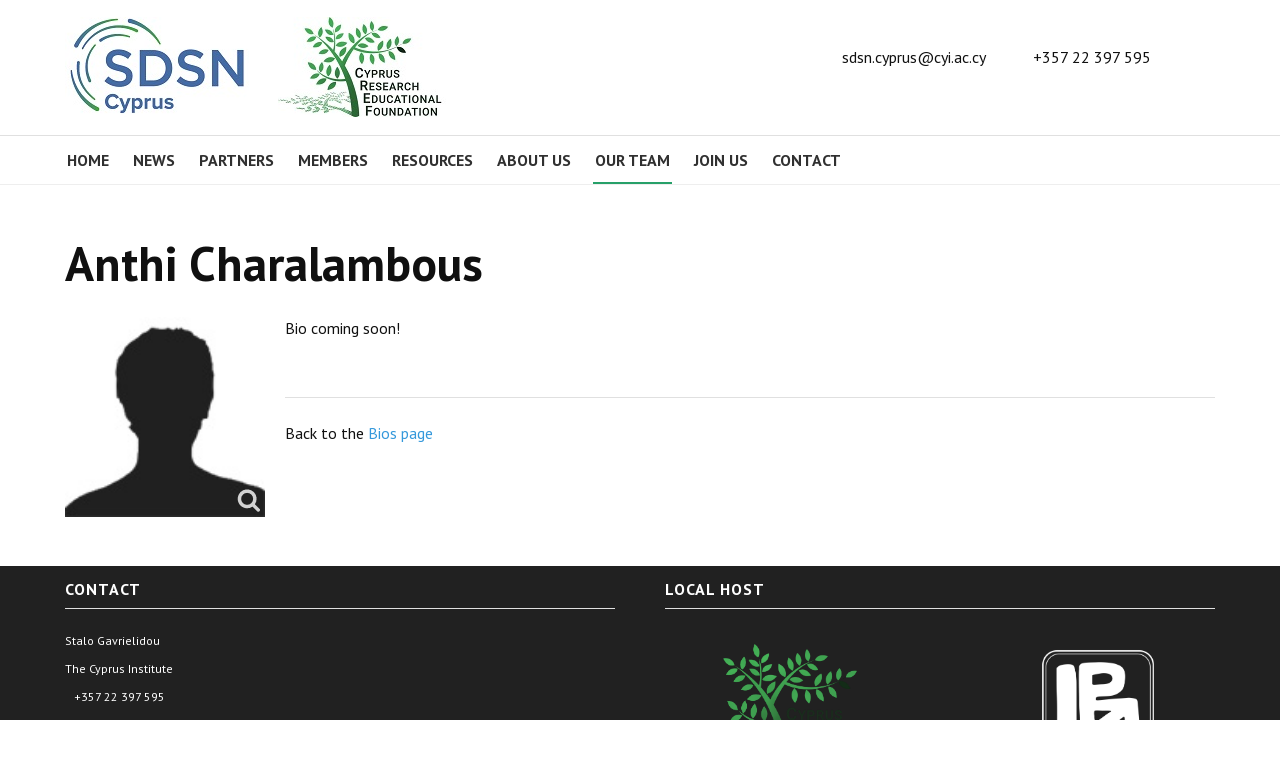

--- FILE ---
content_type: text/html; charset=utf-8
request_url: https://sdsn.cyprus.cyi.ac.cy/bios/10-bios/37-anthi-charalambous
body_size: 12451
content:

<!DOCTYPE html>
<html xmlns="http://www.w3.org/1999/xhtml" xml:lang="en-gb" lang="en-gb" dir="ltr">

<head>

	<!-- Custom code -->
		<!-- // Custom code -->

	<!-- META FOR IOS & HANDHELD -->
	<meta name="viewport" content="width=device-width, initial-scale=1.0, maximum-scale=1.0, user-scalable=no"/>
	<style type="text/stylesheet">
		@-webkit-viewport   { width: device-width; }
		@-moz-viewport      { width: device-width; }
		@-ms-viewport       { width: device-width; }
		@-o-viewport        { width: device-width; }
		@viewport           { width: device-width; }
	</style>

	<script type="text/javascript">
		//<![CDATA[
		if (navigator.userAgent.match(/IEMobile\/10\.0/)) {
			var msViewportStyle = document.createElement("style");
			msViewportStyle.appendChild(
				document.createTextNode("@-ms-viewport{width:auto!important}")
			);
			document.getElementsByTagName("head")[0].appendChild(msViewportStyle);
		}
		//]]>
	</script>

	<meta name="HandheldFriendly" content="true"/>
	<meta name="apple-mobile-web-app-capable" content="YES"/>
	<!-- //META FOR IOS & HANDHELD -->

	<meta name="viewport" content="width=device-width, initial-scale=1.0" />

	<base href="https://sdsn.cyprus.cyi.ac.cy/bios/10-bios/37-anthi-charalambous" />
	<meta http-equiv="content-type" content="text/html; charset=utf-8" />
	<meta name="description" content="SDSN Cyprus, Sustainable Development Solutions Network, United Nations, UN, Global" />
	<meta name="generator" content="MYOB" />
	<title>Anthi Charalambous - SDSN Cyprus</title>
	<link href="/templates/ja_simpli_icasemme2/favicon.ico" rel="shortcut icon" type="image/vnd.microsoft.icon" />
	<link href="/media/plg_system_jcemediabox/css/jcemediabox.min.css?7d30aa8b30a57b85d658fcd54426884a" rel="stylesheet" type="text/css" />
	<link href="/templates/system/css/system.css" rel="stylesheet" type="text/css" />
	<link href="/templates/ja_simpli_icasemme2/css/template.css" rel="stylesheet" type="text/css" />
	<link href="/templates/ja_simpli_icasemme2/css/custom.css" rel="stylesheet" type="text/css" />
	<link href="https://sdsn.cyprus.cyi.ac.cy/plugins/system/fmalertcookies/assets/css/bootstrap.min.css" rel="stylesheet" type="text/css" />
	<link href="https://sdsn.cyprus.cyi.ac.cy/plugins/system/fmalertcookies/assets/css/custom.css" rel="stylesheet" type="text/css" />
	<script src="/media/jui/js/jquery.min.js?b289e021cc5bf0dbceb68db9d763dfad" type="text/javascript"></script>
	<script src="/media/jui/js/jquery-noconflict.js?b289e021cc5bf0dbceb68db9d763dfad" type="text/javascript"></script>
	<script src="/media/jui/js/jquery-migrate.min.js?b289e021cc5bf0dbceb68db9d763dfad" type="text/javascript"></script>
	<script src="/media/system/js/caption.js?b289e021cc5bf0dbceb68db9d763dfad" type="text/javascript"></script>
	<script src="/media/plg_system_jcemediabox/js/jcemediabox.min.js?7d30aa8b30a57b85d658fcd54426884a" type="text/javascript"></script>
	<script src="/media/jui/js/bootstrap.min.js?b289e021cc5bf0dbceb68db9d763dfad" type="text/javascript"></script>
	<script src="/templates/ja_simpli_icasemme2/js/template.js" type="text/javascript"></script>
	<script type="text/javascript">
jQuery(window).on('load',  function() {
				new JCaption('img.caption');
			});jQuery(document).ready(function(){WfMediabox.init({"base":"\/","theme":"standard","width":"","height":"","lightbox":0,"shadowbox":0,"icons":1,"overlay":1,"overlay_opacity":0.8000000000000000444089209850062616169452667236328125,"overlay_color":"#000000","transition_speed":500,"close":2,"labels":{"close":"Close","next":"Next","previous":"Previous","cancel":"Cancel","numbers":"{{numbers}}","numbers_count":"{{current}} of {{total}}","download":"Download"},"swipe":true,"expand_on_click":true});});
	</script>


	<!--[if lt IE 9]>
		<script src="/media/jui/js/html5.js"></script>
	<![endif]-->

	
	<!-- Custom color style -->
	<link href="https://fonts.googleapis.com/css?family=PT Sans:400,400italic,700,700italic" rel="stylesheet" type="text/css" >
<link href="https://fonts.googleapis.com/css?family=Indie Flower" rel="stylesheet" type="text/css" >
<link id="custom-style-css" href="/media/ja_simpli_icasemme2/css/custom-styles/10.css" rel="stylesheet" type="text/css" >
	<!-- Custom code -->
		<!-- // Custom code -->
<link rel="apple-touch-icon" sizes="57x57" href="/apple-icon-57x57.png">
<link rel="apple-touch-icon" sizes="60x60" href="/apple-icon-60x60.png">
<link rel="apple-touch-icon" sizes="72x72" href="/apple-icon-72x72.png">
<link rel="apple-touch-icon" sizes="76x76" href="/apple-icon-76x76.png">
<link rel="apple-touch-icon" sizes="114x114" href="/apple-icon-114x114.png">
<link rel="apple-touch-icon" sizes="120x120" href="/apple-icon-120x120.png">
<link rel="apple-touch-icon" sizes="144x144" href="/apple-icon-144x144.png">
<link rel="apple-touch-icon" sizes="152x152" href="/apple-icon-152x152.png">
<link rel="apple-touch-icon" sizes="180x180" href="/apple-icon-180x180.png">
<link rel="icon" type="image/png" sizes="192x192"  href="/android-icon-192x192.png">
<link rel="icon" type="image/png" sizes="32x32" href="/favicon-32x32.png">
<link rel="icon" type="image/png" sizes="96x96" href="/favicon-96x96.png">
<link rel="icon" type="image/png" sizes="16x16" href="/favicon-16x16.png">
<link rel="manifest" href="/manifest.json">
<meta name="msapplication-TileColor" content="#ffffff">
<meta name="msapplication-TileImage" content="/ms-icon-144x144.png">
<meta name="theme-color" content="#ffffff">
</head>

<body class="page-article ">

	<!-- Custom code -->
		<!-- // Custom code -->

<div class="main">
	
		<!-- HEADER -->
	<header id="header" class="header" role="banner">
		<div class="container">		
		<div class="row">
	    	<!-- Logo - header left -->
	    	<div class="span6">
			<a class="navbar-brand logo logo-text" href="/">
				<strong></strong>
				<small class="slogan"></small>
			</a>
			</div>
			<!-- // Logo -->

				    	<!-- ADS-->
	    	<div class="banner span6  ">
				

<div class="custom"  >
	<p> </p>
<p style="float: right;">  <a href="mailto:sdsn.cyprus@cyi.ac.cy">sdsn.cyprus@cyi.ac.cy</a>            +357 22 397 595                </p></div>
 
			</div>
			<!-- // ADS-->
					</jdoc:include>

		</div>	</header>
	<!-- // HEADER -->
			<!-- MAIN NAVIGATION -->
	<nav id="mainnav" class="navbar navbar-static-top stick-on-top" role="navigation">
		<div class="navbar-inner">
		<div class="container">
			<div class="row">
				<div class="span9">
			      	<button type="button" class="btn btn-navbar" data-toggle="collapse" data-target=".nav-collapse">
						<i class="fa fa-bars"></i>
			        	<span>Menu</span>
			      	</button>

					<!-- The Nav -->
					<div class="nav-collapse collapse">
						<ul class="nav menu mod-list">
<li class="item-101 default"><a href="/" >Home</a></li><li class="item-111"><a href="/news" >News</a></li><li class="item-121"><a href="/partners" >Partners</a></li><li class="item-123"><a href="/members" >Members</a></li><li class="item-124"><a href="/resources" >Resources</a></li><li class="item-238"><a href="/about-us" >About us</a></li><li class="item-242 current active"><a href="/bios" >Our Team</a></li><li class="item-235"><a href="/join-us" >Join Us</a></li><li class="item-129"><a href="/contact" >Contact</a></li></ul>

					</div>
					<!-- // The Nav -->
				</div>

							</div>
		</div>		</div>
	</nav>
	<!-- // MAIN NAVIGATION -->
	
		
		
	
	
		<!-- MAIN BODY -->
	<div class="mainbody">
		<div class="container">			<div class="mainbody-inner row">

				<!-- Content -->
				<main id="content" class="content span12" role="main">

					<!-- Breadcrums -->
					
					<!-- // Breadcrums -->

					<div id="system-message-container">
	</div>

					<div class="item-page" itemscope itemtype="https://schema.org/Article">
	<meta itemprop="inLanguage" content="en-GB" />
	
		
			<div class="page-header">
		<h2 itemprop="headline">
			Anthi Charalambous		</h2>
							</div>
					
		
	
	
		
								<div itemprop="articleBody">
		<p><a class="jcepopup" href="/images/bios/john_bell.jpg" data-mediabox="1"><img style="margin-right: 20px; float: left;" src="/images/bios/no_user_pic.jpg" alt="User Name" width="200" height="200" /></a></p>
<p>Bio coming soon!</p>
<p>&nbsp;</p>
<hr />
<p>Back to the <a href="/bios">Bios page</a></p> 	</div>

	
							</div>
				</main>
				<!-- // Content -->

				
							</div>
		</div>	</div>
	<!-- // MAIN BODY -->
	
		
		
	
	
</div>

<!-- FOOTER -->


<div id="footer" class="footer-section section">
<div class="container">

<div class="row">

		<div class="span6">
		<div class="ja-module modulefooter-contact " id="Mod88"><div class="module-inner"><h3 class="module-title "><span>Contact</span></h3><div class="module-ct">

<div class="customfooter-contact"  >
	<p>Stalo Gavrielidou</p>
<p>The Cyprus Institute</p>
<p>&nbsp; &nbsp;+357 22 397 595</p>
<p>&nbsp; &nbsp;<a href="mailto:sdsn.cyprus@cyi.ac.cy">sdsn.cyprus@cyi.ac.cy</a></p>
<p>&nbsp;</p>
<p>©&nbsp;<span class="token operator"></span>2026<span class="token operator"></span>&nbsp;</span>The Cyprus Institute&nbsp; &nbsp; &nbsp; &nbsp; &nbsp; <a href="/cookie-policy">Cookies Policy</a></p></div>
</div></div></div>
	</div>
		<div class="span6">
		<div class="ja-module module " id="Mod103"><div class="module-inner"><h3 class="module-title "><span>LOCAL HOST</span></h3><div class="module-ct">

<div class="custom"  >
	<table style="border-collapse: separate; border-spacing: 10px;">
<tbody>
<tr style="text-align: center;">
<td><a href="http://caari.org/"><img src="/images/LOGOS/CREF_LOGO.png" alt="cref logo" width="219" height="125" /></a></td>
<td>&nbsp; &nbsp; &nbsp; &nbsp; &nbsp; &nbsp; &nbsp; &nbsp; &nbsp; &nbsp; &nbsp; &nbsp; &nbsp; &nbsp; &nbsp;&nbsp;</td>
<td><img src="/images/LOGOS/CyI_monogram_1_2.png" alt="CyI logo" width="125" height="125" /></td>
</tr>
<tr>
<td>Cyprus Research and Educational Foundation<br /><em>Host</em></td>
<td>&nbsp;</td>
<td>The Cyprus Institute<br /><em>Physical Premises</em></td>
</tr>
</tbody>
</table></div>
</div></div></div>
	</div>
	
</div>

</div></div><!-- // FOOTER -->



<div class="plg_system_eprivacy_module">
        <div class="plg_system_eprivacy_accepted" style="display:none">
        <p>
            <button class="plg_system_eprivacy_reconsider">Change Cookie Consent</button> 
            <button class="plg_system_eprivacy_accepted">Remove Cookies</button> 
            You have allowed cookies from our website. You can remove them by clicking the 'Remove Cookies' button.        </p>
    </div>
</div>
<div id="plg_system_eprivacy" style="display:none"></div>

<!-- Custom code -->
<!-- // Custom code -->

<!--googleoff: all--><div class="cadre_alert_cookies" id="cadre_alert_cookies" style="opacity:0.9;text-align:center; margin:0px;"><div class="cadre_inner_alert_cookies" style="display: inline-block;width: 100%;margin:auto;max-width:100%;background-color: #23334d;"><div class="cadre_inner_texte_alert_cookies" style="display: inline-block;padding:10px;color: #ffffff"><div class="cadre_texte pull-left"><p>This website uses cookies which are required for its normal operation.</p></div><div class="cadre_bouton pull-left"><div class="pull-left  col-sm-6 btn_readmore" style="margin:0;text-align:center"><a style="color:#eeeeee" class="btn btn-info  read_more" href="/cookie-policy">Learn more</a></div><div class="pull-left  col-sm-6 btn_close" style="margin:0;text-align:center"><button onclick="CloseCadreAlertCookie();" style="color:#eeeeee" class="btn btn-inverse  popup-modal-dismiss">Ok, I understand</button></div></div></div></div></div><!--googleon: all--><script type="text/javascript">/*<![CDATA[*/var name = "fmalertcookies" + "=";var ca = document.cookie.split(";");var acceptCookie = false;for(var i=0; i<ca.length; i++) {var c = ca[i];while (c.charAt(0)==" ") c = c.substring(1);if (c.indexOf(name) == 0){ acceptCookie = true; document.getElementById("cadre_alert_cookies").style.display="none";}}if(!acceptCookie) { ;for(var i=0; i<ca.length; i++) {var c1 = ca[i];document.cookie= c1+'; expires=Thu, 01 Jan 1970 00:00:00 GMT; path=/';}}var d = new Date();d.setTime(d.getTime() + (30*(24*60*60*1000)));var expires_cookie = "expires="+d.toUTCString();function CloseCadreAlertCookie(){document.getElementById('cadre_alert_cookies').style.display='none'; document.cookie='fmalertcookies=true; '+expires_cookie+'; path=/';}/*]]>*/</script></body>

</html>


--- FILE ---
content_type: text/css; charset=utf-8
request_url: https://sdsn.cyprus.cyi.ac.cy/templates/ja_simpli_icasemme2/css/custom.css
body_size: 6526
content:
/* Override default template CSS */

/* ---------------------------------------------------------- */
/* PREFIX SITE LOGO WITH CYI LOGO                             */
/* ---------------------------------------------------------- */
   header#header a.navbar-brand::before {
	background-image: url("/images/LOGOS/sdsn-networks-logo-cyprus_184x100.jpg");
	background-repeat:no-repeat;
	display:inline-block;
	width:184px;
	height:100px;
	content:"";
	/* border-right:1px solid #23334d; */
	padding-right: 15px;
	margin-right:10px;
	margin-top:5px;
}
/* Match vertical alignment of logos by adjusting main logo vert */
/*header#header a.navbar-brand strong {
	padding-bottom:5px;
}*/

/* ---------------------------------------------------------- */
/* REGISTER & SOCIAL ICONS IN BANNER-TOP POSITION             */
/* ---------------------------------------------------------- */

a.reg-link {
	border: 1px solid #d3d3d3;
	padding: 2px 8px 2px 8px;
}

li.item-127 a:hover {
	background:#696969 !important;
	color:#fff !important;
}

.menu li.item-125 {
	padding-right: 0px !important;
}


/* ---------------------------------------------------------- */
/* CHANGE FOOTER CONTACT MODULE HEADER COLORUR                */
/* ---------------------------------------------------------- */

div#footer h3.module-title {
	color:#fff	/* or use 'inherit' */
}
ul.category-modulelatest-news {
	margin-left:0px;
}
ul.category-modulelatest-news li{
	margin-bottom: 20px;
}

/* ---------------------------------------------------------- */
/* Latest News                                                */
/* ---------------------------------------------------------- */
ul.category-modulelatest-news li{
  list-style-type: none; /* Remove default bullet icons */
}
ul.category-modulelatest-news li:before {
	content: "\f129";	/* Insert new bullet icons */
	font-family: "FontAwesome";
	width:10px;
	height:10px;
	margin-right:5px;
	/* color: red; */
}
/* ---------------------------------------------------------- */
/* Cookie Policy                                              */
/* ---------------------------------------------------------- */
table#cookies tr td:nth-child(1) {
	width:20%;
}
table#cookies tr td {
	padding:10px;
}
/* ---------------------------------------------------------- */
/* Sidebar menu                                               */
/* ---------------------------------------------------------- */

/* div.ja-module.module_side_menu ul.nav.menu>li>a {
	background-color: #ecf9f2;
}
div.ja-module.module_side_menu ul.nav.menu>li.active>a {
	background-color: #303030;
}
div.ja-module.module_side_menu ul.nav.menu>li>a:hover {
	color: #303030;
} */

div.sidebar.sidebar-1.span3 div.ja-module.module_side_menu ul li a {
	background-color:#ffffff;
}
div.sidebar.sidebar-1.span3 div.ja-module.module_side_menu ul li a {
	color:#000000;
}
/* ---------------------------------------------------------- */
/* Register link                                              */
/* ---------------------------------------------------------- */
div.custom.register {
	float: right;
    margin-top: 65px;
}
div.custom.register h3 {
	border: 1px dotted #4a4982;
	padding: 10px;
}

/* ---------------------------------------------------------- */
/* Home page menu link boxes                                  */
/* ---------------------------------------------------------- */
/* body.homepg .mainbody-inner.row {
	padding-top:0px;
} */

div.flex-parent-mi {
	width:100%;
	justify-content: space-between;
	display:-webkit-box;
	display:-ms-flexbox;
	display:flex;
	-webkit-box-orient:horizontal;
	-webkit-box-direction:normal;
	    -ms-flex-direction:row;
	        flex-direction:row;
	-ms-flex-wrap:wrap;
	    flex-wrap:wrap;
}
a.flex-menu-item {
	margin-bottom:50px;
	/* margin-right:40px; */ 
	max-width:330px;
}
a.flex-menu-item:hover {
	text-decoration:none;
	border-bottom:3px solid #0E76BC;
	margin-bottom:47px;
	font-weight:bold;
}
div.mi-img {
	width:330px;
	height:330px;
}
/* div.mi-img img {
	width:350px;
	height:350px;
} */
div.mi-title {
	text-align:center;
	background-color:#27A069;
	/* font-weight:bold; */
	color:#ffffff;
	padding:10px;
	font-size: 150%;
	/*height:80px;*/
}
/* ---------------------------------------------------------- */
/* Home page banner                                           */
/* ---------------------------------------------------------- */
@media only screen and (max-width: 1210px) {
	/* Hide banner text before it gets messy */
  .custom.home-page-banner #positioning {
    display:none;
  }
}

#mainnav .nav > li > a:hover:after {
	border-color: #0E76BC !important;
}
#mainnav .nav > li.active > a:after {
	border-color: #27A069 !important;
}

#mainnav .nav > li > a:after {
	border-bottom: 0px solid #27A069;
}

/* ---------------------------------------------------------- */
/* Bios page                                                  */
/* ---------------------------------------------------------- */
div.flex-parent {
	width:100%;
	display:-webkit-box;
	display:-ms-flexbox;
	display:flex;
	justify-content: initial;
	-webkit-box-orient:horizontal;
	-webkit-box-direction:normal;
	    -ms-flex-direction:row;
	        flex-direction:row;
	-ms-flex-wrap:wrap;
	    flex-wrap:wrap;
	-ms-flex-direction: row;
    flex-direction: row;
    -ms-flex-wrap: wrap;
    flex-wrap: wrap;
}
div.flex-participant {
	margin-bottom:50px;
	margin-right:30px;
	max-width:22%;
	border:1px solid #000;
}
d.flex-participant:hover{
	text-decoration:none;
}
div.flex-participant-pic {
	/*width:350px;*/
	/*height:350px;*/
}
div.flex-participant-pic img {
	/*width:275px;*/
	/*height:350px;*/
}
div.flex-participant-details {
	background-color: #FBEDD2;
	overflow-wrap: break-word;
}
div.flex-participant-name {
	text-align:center;
	background-color:#FBEDD2;
	font-weight:bold;
	color:#23334d;
	padding:10px;
	font-size: 125%;
}
div.flex-participant-role {
	background-color:#FBEDD2;
	padding:10px;
	text-align:center;
	color:#23334d;
}
div.flex-participant-session {
	background-color:#616161;
	padding:10px;
	text-align:center;
	color:#FBEDD2;
}


@media (max-width: 786px) {
  div.flex-participant {
    display:block !important;
  	width: 100% !important;
    max-width:100% !important;
  }
  div.flex-participant-pic img {
	width: 100%;    
  }
}
/* ---------------------------------------------------------- */
/* Main nav menu                                              */
/* ---------------------------------------------------------- */
#mainnav .nav>li {
    padding-right: 20px;
}
